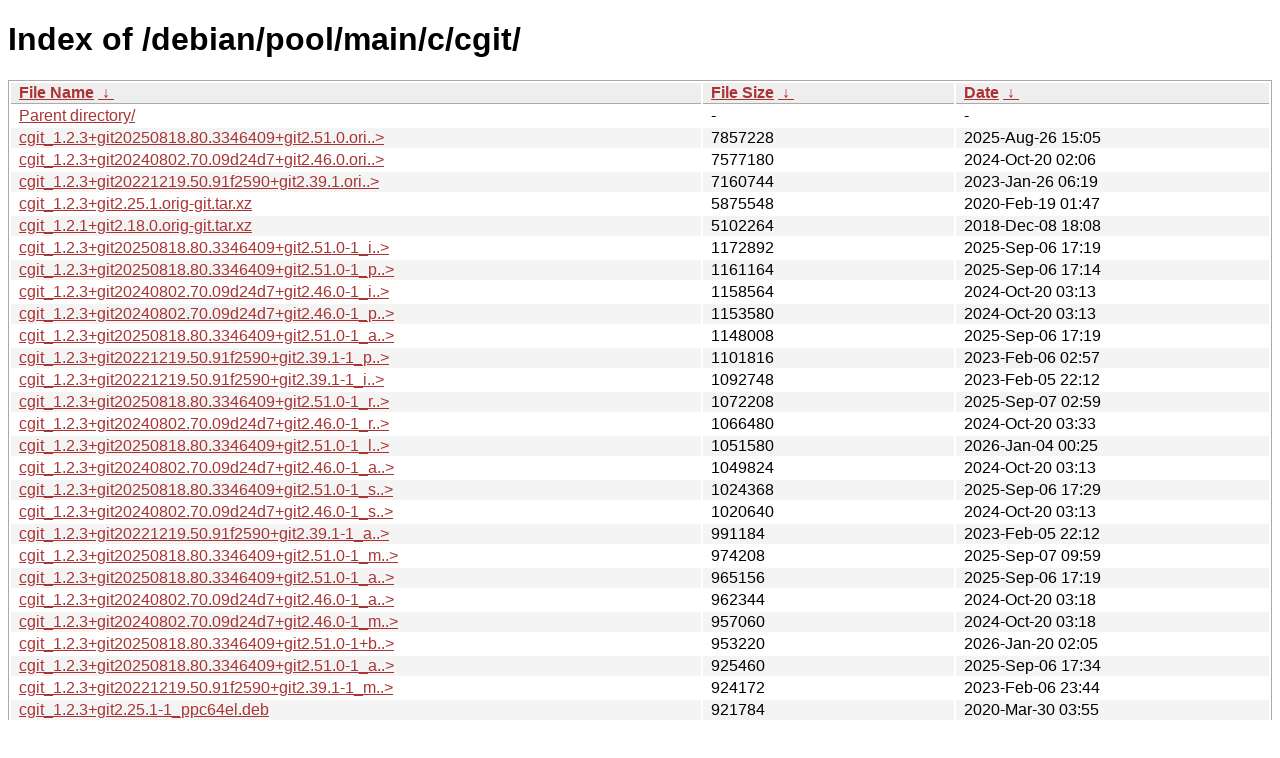

--- FILE ---
content_type: text/html
request_url: http://ftp.pl.debian.org/debian/pool/main/c/cgit/?C=S&O=D
body_size: 18671
content:
<!DOCTYPE html><html><head><meta http-equiv="content-type" content="text/html; charset=utf-8"><meta name="viewport" content="width=device-width"><style type="text/css">body,html {background:#fff;font-family:"Bitstream Vera Sans","Lucida Grande","Lucida Sans Unicode",Lucidux,Verdana,Lucida,sans-serif;}tr:nth-child(even) {background:#f4f4f4;}th,td {padding:0.1em 0.5em;}th {text-align:left;font-weight:bold;background:#eee;border-bottom:1px solid #aaa;}#list {border:1px solid #aaa;width:100%;}a {color:#a33;}a:hover {color:#e33;}</style>

<title>Index of /debian/pool/main/c/cgit/</title>
</head><body><h1>Index of /debian/pool/main/c/cgit/</h1>
<table id="list"><thead><tr><th style="width:55%"><a href="?C=N&amp;O=A">File Name</a>&nbsp;<a href="?C=N&amp;O=D">&nbsp;&darr;&nbsp;</a></th><th style="width:20%"><a href="?C=S&amp;O=A">File Size</a>&nbsp;<a href="?C=S&amp;O=D">&nbsp;&darr;&nbsp;</a></th><th style="width:25%"><a href="?C=M&amp;O=A">Date</a>&nbsp;<a href="?C=M&amp;O=D">&nbsp;&darr;&nbsp;</a></th></tr></thead>
<tbody><tr><td class="link"><a href="../?C=S&amp;O=D">Parent directory/</a></td><td class="size">-</td><td class="date">-</td></tr>
<tr><td class="link"><a href="cgit_1.2.3%2Bgit20250818.80.3346409%2Bgit2.51.0.orig-git.tar.xz" title="cgit_1.2.3+git20250818.80.3346409+git2.51.0.orig-git.tar.xz">cgit_1.2.3+git20250818.80.3346409+git2.51.0.ori..&gt;</a></td><td class="size">            7857228</td><td class="date">2025-Aug-26 15:05</td></tr>
<tr><td class="link"><a href="cgit_1.2.3%2Bgit20240802.70.09d24d7%2Bgit2.46.0.orig-git.tar.xz" title="cgit_1.2.3+git20240802.70.09d24d7+git2.46.0.orig-git.tar.xz">cgit_1.2.3+git20240802.70.09d24d7+git2.46.0.ori..&gt;</a></td><td class="size">            7577180</td><td class="date">2024-Oct-20 02:06</td></tr>
<tr><td class="link"><a href="cgit_1.2.3%2Bgit20221219.50.91f2590%2Bgit2.39.1.orig-git.tar.xz" title="cgit_1.2.3+git20221219.50.91f2590+git2.39.1.orig-git.tar.xz">cgit_1.2.3+git20221219.50.91f2590+git2.39.1.ori..&gt;</a></td><td class="size">            7160744</td><td class="date">2023-Jan-26 06:19</td></tr>
<tr><td class="link"><a href="cgit_1.2.3%2Bgit2.25.1.orig-git.tar.xz" title="cgit_1.2.3+git2.25.1.orig-git.tar.xz">cgit_1.2.3+git2.25.1.orig-git.tar.xz</a></td><td class="size">            5875548</td><td class="date">2020-Feb-19 01:47</td></tr>
<tr><td class="link"><a href="cgit_1.2.1%2Bgit2.18.0.orig-git.tar.xz" title="cgit_1.2.1+git2.18.0.orig-git.tar.xz">cgit_1.2.1+git2.18.0.orig-git.tar.xz</a></td><td class="size">            5102264</td><td class="date">2018-Dec-08 18:08</td></tr>
<tr><td class="link"><a href="cgit_1.2.3%2Bgit20250818.80.3346409%2Bgit2.51.0-1_i386.deb" title="cgit_1.2.3+git20250818.80.3346409+git2.51.0-1_i386.deb">cgit_1.2.3+git20250818.80.3346409+git2.51.0-1_i..&gt;</a></td><td class="size">            1172892</td><td class="date">2025-Sep-06 17:19</td></tr>
<tr><td class="link"><a href="cgit_1.2.3%2Bgit20250818.80.3346409%2Bgit2.51.0-1_ppc64el.deb" title="cgit_1.2.3+git20250818.80.3346409+git2.51.0-1_ppc64el.deb">cgit_1.2.3+git20250818.80.3346409+git2.51.0-1_p..&gt;</a></td><td class="size">            1161164</td><td class="date">2025-Sep-06 17:14</td></tr>
<tr><td class="link"><a href="cgit_1.2.3%2Bgit20240802.70.09d24d7%2Bgit2.46.0-1_i386.deb" title="cgit_1.2.3+git20240802.70.09d24d7+git2.46.0-1_i386.deb">cgit_1.2.3+git20240802.70.09d24d7+git2.46.0-1_i..&gt;</a></td><td class="size">            1158564</td><td class="date">2024-Oct-20 03:13</td></tr>
<tr><td class="link"><a href="cgit_1.2.3%2Bgit20240802.70.09d24d7%2Bgit2.46.0-1_ppc64el.deb" title="cgit_1.2.3+git20240802.70.09d24d7+git2.46.0-1_ppc64el.deb">cgit_1.2.3+git20240802.70.09d24d7+git2.46.0-1_p..&gt;</a></td><td class="size">            1153580</td><td class="date">2024-Oct-20 03:13</td></tr>
<tr><td class="link"><a href="cgit_1.2.3%2Bgit20250818.80.3346409%2Bgit2.51.0-1_amd64.deb" title="cgit_1.2.3+git20250818.80.3346409+git2.51.0-1_amd64.deb">cgit_1.2.3+git20250818.80.3346409+git2.51.0-1_a..&gt;</a></td><td class="size">            1148008</td><td class="date">2025-Sep-06 17:19</td></tr>
<tr><td class="link"><a href="cgit_1.2.3%2Bgit20221219.50.91f2590%2Bgit2.39.1-1_ppc64el.deb" title="cgit_1.2.3+git20221219.50.91f2590+git2.39.1-1_ppc64el.deb">cgit_1.2.3+git20221219.50.91f2590+git2.39.1-1_p..&gt;</a></td><td class="size">            1101816</td><td class="date">2023-Feb-06 02:57</td></tr>
<tr><td class="link"><a href="cgit_1.2.3%2Bgit20221219.50.91f2590%2Bgit2.39.1-1_i386.deb" title="cgit_1.2.3+git20221219.50.91f2590+git2.39.1-1_i386.deb">cgit_1.2.3+git20221219.50.91f2590+git2.39.1-1_i..&gt;</a></td><td class="size">            1092748</td><td class="date">2023-Feb-05 22:12</td></tr>
<tr><td class="link"><a href="cgit_1.2.3%2Bgit20250818.80.3346409%2Bgit2.51.0-1_riscv64.deb" title="cgit_1.2.3+git20250818.80.3346409+git2.51.0-1_riscv64.deb">cgit_1.2.3+git20250818.80.3346409+git2.51.0-1_r..&gt;</a></td><td class="size">            1072208</td><td class="date">2025-Sep-07 02:59</td></tr>
<tr><td class="link"><a href="cgit_1.2.3%2Bgit20240802.70.09d24d7%2Bgit2.46.0-1_riscv64.deb" title="cgit_1.2.3+git20240802.70.09d24d7+git2.46.0-1_riscv64.deb">cgit_1.2.3+git20240802.70.09d24d7+git2.46.0-1_r..&gt;</a></td><td class="size">            1066480</td><td class="date">2024-Oct-20 03:33</td></tr>
<tr><td class="link"><a href="cgit_1.2.3%2Bgit20250818.80.3346409%2Bgit2.51.0-1_loong64.deb" title="cgit_1.2.3+git20250818.80.3346409+git2.51.0-1_loong64.deb">cgit_1.2.3+git20250818.80.3346409+git2.51.0-1_l..&gt;</a></td><td class="size">            1051580</td><td class="date">2026-Jan-04 00:25</td></tr>
<tr><td class="link"><a href="cgit_1.2.3%2Bgit20240802.70.09d24d7%2Bgit2.46.0-1_amd64.deb" title="cgit_1.2.3+git20240802.70.09d24d7+git2.46.0-1_amd64.deb">cgit_1.2.3+git20240802.70.09d24d7+git2.46.0-1_a..&gt;</a></td><td class="size">            1049824</td><td class="date">2024-Oct-20 03:13</td></tr>
<tr><td class="link"><a href="cgit_1.2.3%2Bgit20250818.80.3346409%2Bgit2.51.0-1_s390x.deb" title="cgit_1.2.3+git20250818.80.3346409+git2.51.0-1_s390x.deb">cgit_1.2.3+git20250818.80.3346409+git2.51.0-1_s..&gt;</a></td><td class="size">            1024368</td><td class="date">2025-Sep-06 17:29</td></tr>
<tr><td class="link"><a href="cgit_1.2.3%2Bgit20240802.70.09d24d7%2Bgit2.46.0-1_s390x.deb" title="cgit_1.2.3+git20240802.70.09d24d7+git2.46.0-1_s390x.deb">cgit_1.2.3+git20240802.70.09d24d7+git2.46.0-1_s..&gt;</a></td><td class="size">            1020640</td><td class="date">2024-Oct-20 03:13</td></tr>
<tr><td class="link"><a href="cgit_1.2.3%2Bgit20221219.50.91f2590%2Bgit2.39.1-1_amd64.deb" title="cgit_1.2.3+git20221219.50.91f2590+git2.39.1-1_amd64.deb">cgit_1.2.3+git20221219.50.91f2590+git2.39.1-1_a..&gt;</a></td><td class="size">             991184</td><td class="date">2023-Feb-05 22:12</td></tr>
<tr><td class="link"><a href="cgit_1.2.3%2Bgit20250818.80.3346409%2Bgit2.51.0-1_mips64el.deb" title="cgit_1.2.3+git20250818.80.3346409+git2.51.0-1_mips64el.deb">cgit_1.2.3+git20250818.80.3346409+git2.51.0-1_m..&gt;</a></td><td class="size">             974208</td><td class="date">2025-Sep-07 09:59</td></tr>
<tr><td class="link"><a href="cgit_1.2.3%2Bgit20250818.80.3346409%2Bgit2.51.0-1_arm64.deb" title="cgit_1.2.3+git20250818.80.3346409+git2.51.0-1_arm64.deb">cgit_1.2.3+git20250818.80.3346409+git2.51.0-1_a..&gt;</a></td><td class="size">             965156</td><td class="date">2025-Sep-06 17:19</td></tr>
<tr><td class="link"><a href="cgit_1.2.3%2Bgit20240802.70.09d24d7%2Bgit2.46.0-1_arm64.deb" title="cgit_1.2.3+git20240802.70.09d24d7+git2.46.0-1_arm64.deb">cgit_1.2.3+git20240802.70.09d24d7+git2.46.0-1_a..&gt;</a></td><td class="size">             962344</td><td class="date">2024-Oct-20 03:18</td></tr>
<tr><td class="link"><a href="cgit_1.2.3%2Bgit20240802.70.09d24d7%2Bgit2.46.0-1_mips64el.deb" title="cgit_1.2.3+git20240802.70.09d24d7+git2.46.0-1_mips64el.deb">cgit_1.2.3+git20240802.70.09d24d7+git2.46.0-1_m..&gt;</a></td><td class="size">             957060</td><td class="date">2024-Oct-20 03:18</td></tr>
<tr><td class="link"><a href="cgit_1.2.3%2Bgit20250818.80.3346409%2Bgit2.51.0-1%2Bb1_arm64.deb" title="cgit_1.2.3+git20250818.80.3346409+git2.51.0-1+b1_arm64.deb">cgit_1.2.3+git20250818.80.3346409+git2.51.0-1+b..&gt;</a></td><td class="size">             953220</td><td class="date">2026-Jan-20 02:05</td></tr>
<tr><td class="link"><a href="cgit_1.2.3%2Bgit20250818.80.3346409%2Bgit2.51.0-1_armhf.deb" title="cgit_1.2.3+git20250818.80.3346409+git2.51.0-1_armhf.deb">cgit_1.2.3+git20250818.80.3346409+git2.51.0-1_a..&gt;</a></td><td class="size">             925460</td><td class="date">2025-Sep-06 17:34</td></tr>
<tr><td class="link"><a href="cgit_1.2.3%2Bgit20221219.50.91f2590%2Bgit2.39.1-1_mipsel.deb" title="cgit_1.2.3+git20221219.50.91f2590+git2.39.1-1_mipsel.deb">cgit_1.2.3+git20221219.50.91f2590+git2.39.1-1_m..&gt;</a></td><td class="size">             924172</td><td class="date">2023-Feb-06 23:44</td></tr>
<tr><td class="link"><a href="cgit_1.2.3%2Bgit2.25.1-1_ppc64el.deb" title="cgit_1.2.3+git2.25.1-1_ppc64el.deb">cgit_1.2.3+git2.25.1-1_ppc64el.deb</a></td><td class="size">             921784</td><td class="date">2020-Mar-30 03:55</td></tr>
<tr><td class="link"><a href="cgit_1.2.3%2Bgit20240802.70.09d24d7%2Bgit2.46.0-1_armhf.deb" title="cgit_1.2.3+git20240802.70.09d24d7+git2.46.0-1_armhf.deb">cgit_1.2.3+git20240802.70.09d24d7+git2.46.0-1_a..&gt;</a></td><td class="size">             921664</td><td class="date">2024-Oct-20 03:18</td></tr>
<tr><td class="link"><a href="cgit_1.2.3%2Bgit2.25.1-1_i386.deb" title="cgit_1.2.3+git2.25.1-1_i386.deb">cgit_1.2.3+git2.25.1-1_i386.deb</a></td><td class="size">             918196</td><td class="date">2020-Mar-30 03:55</td></tr>
<tr><td class="link"><a href="cgit_1.2.3%2Bgit20221219.50.91f2590%2Bgit2.39.1-1_mips64el.deb" title="cgit_1.2.3+git20221219.50.91f2590+git2.39.1-1_mips64el.deb">cgit_1.2.3+git20221219.50.91f2590+git2.39.1-1_m..&gt;</a></td><td class="size">             908056</td><td class="date">2023-Feb-06 21:11</td></tr>
<tr><td class="link"><a href="cgit_1.2.3%2Bgit20221219.50.91f2590%2Bgit2.39.1-1_arm64.deb" title="cgit_1.2.3+git20221219.50.91f2590+git2.39.1-1_arm64.deb">cgit_1.2.3+git20221219.50.91f2590+git2.39.1-1_a..&gt;</a></td><td class="size">             907052</td><td class="date">2023-Feb-05 22:27</td></tr>
<tr><td class="link"><a href="cgit_1.2.3%2Bgit20250818.80.3346409%2Bgit2.51.0-1_armel.deb" title="cgit_1.2.3+git20250818.80.3346409+git2.51.0-1_armel.deb">cgit_1.2.3+git20250818.80.3346409+git2.51.0-1_a..&gt;</a></td><td class="size">             901120</td><td class="date">2025-Sep-06 17:24</td></tr>
<tr><td class="link"><a href="cgit_1.2.3%2Bgit20240802.70.09d24d7%2Bgit2.46.0-1_armel.deb" title="cgit_1.2.3+git20240802.70.09d24d7+git2.46.0-1_armel.deb">cgit_1.2.3+git20240802.70.09d24d7+git2.46.0-1_a..&gt;</a></td><td class="size">             897276</td><td class="date">2024-Oct-20 03:18</td></tr>
<tr><td class="link"><a href="cgit_1.2.3%2Bgit20221219.50.91f2590%2Bgit2.39.1-1_s390x.deb" title="cgit_1.2.3+git20221219.50.91f2590+git2.39.1-1_s390x.deb">cgit_1.2.3+git20221219.50.91f2590+git2.39.1-1_s..&gt;</a></td><td class="size">             886876</td><td class="date">2023-Feb-05 22:27</td></tr>
<tr><td class="link"><a href="cgit_1.2.3%2Bgit20221219.50.91f2590%2Bgit2.39.1-1_armhf.deb" title="cgit_1.2.3+git20221219.50.91f2590+git2.39.1-1_armhf.deb">cgit_1.2.3+git20221219.50.91f2590+git2.39.1-1_a..&gt;</a></td><td class="size">             858156</td><td class="date">2023-Feb-05 22:27</td></tr>
<tr><td class="link"><a href="cgit_1.2.3%2Bgit20221219.50.91f2590%2Bgit2.39.1-1_armel.deb" title="cgit_1.2.3+git20221219.50.91f2590+git2.39.1-1_armel.deb">cgit_1.2.3+git20221219.50.91f2590+git2.39.1-1_a..&gt;</a></td><td class="size">             836960</td><td class="date">2023-Feb-05 22:27</td></tr>
<tr><td class="link"><a href="cgit_1.2.3%2Bgit2.25.1-1_amd64.deb" title="cgit_1.2.3+git2.25.1-1_amd64.deb">cgit_1.2.3+git2.25.1-1_amd64.deb</a></td><td class="size">             836476</td><td class="date">2020-Mar-30 04:10</td></tr>
<tr><td class="link"><a href="cgit_1.2.3%2Bgit2.25.1-1_mipsel.deb" title="cgit_1.2.3+git2.25.1-1_mipsel.deb">cgit_1.2.3+git2.25.1-1_mipsel.deb</a></td><td class="size">             778460</td><td class="date">2020-Mar-30 05:56</td></tr>
<tr><td class="link"><a href="cgit_1.2.3%2Bgit2.25.1-1_mips64el.deb" title="cgit_1.2.3+git2.25.1-1_mips64el.deb">cgit_1.2.3+git2.25.1-1_mips64el.deb</a></td><td class="size">             771276</td><td class="date">2020-Mar-30 04:10</td></tr>
<tr><td class="link"><a href="cgit_1.2.3%2Bgit2.25.1-1_arm64.deb" title="cgit_1.2.3+git2.25.1-1_arm64.deb">cgit_1.2.3+git2.25.1-1_arm64.deb</a></td><td class="size">             767596</td><td class="date">2020-Mar-30 03:55</td></tr>
<tr><td class="link"><a href="cgit_1.2.1%2Bgit2.18.0-1_i386.deb" title="cgit_1.2.1+git2.18.0-1_i386.deb">cgit_1.2.1+git2.18.0-1_i386.deb</a></td><td class="size">             750436</td><td class="date">2018-Dec-08 19:29</td></tr>
<tr><td class="link"><a href="cgit_1.2.3%2Bgit2.25.1-1_s390x.deb" title="cgit_1.2.3+git2.25.1-1_s390x.deb">cgit_1.2.3+git2.25.1-1_s390x.deb</a></td><td class="size">             745700</td><td class="date">2020-Mar-30 04:10</td></tr>
<tr><td class="link"><a href="cgit_1.2.3%2Bgit2.25.1-1_armhf.deb" title="cgit_1.2.3+git2.25.1-1_armhf.deb">cgit_1.2.3+git2.25.1-1_armhf.deb</a></td><td class="size">             725464</td><td class="date">2020-Mar-30 04:10</td></tr>
<tr><td class="link"><a href="cgit_1.2.3%2Bgit2.25.1-1_armel.deb" title="cgit_1.2.3+git2.25.1-1_armel.deb">cgit_1.2.3+git2.25.1-1_armel.deb</a></td><td class="size">             702824</td><td class="date">2020-Mar-30 04:10</td></tr>
<tr><td class="link"><a href="cgit_1.2.1%2Bgit2.18.0-1_amd64.deb" title="cgit_1.2.1+git2.18.0-1_amd64.deb">cgit_1.2.1+git2.18.0-1_amd64.deb</a></td><td class="size">             675328</td><td class="date">2018-Dec-08 18:59</td></tr>
<tr><td class="link"><a href="cgit_1.2.1%2Bgit2.18.0-1_arm64.deb" title="cgit_1.2.1+git2.18.0-1_arm64.deb">cgit_1.2.1+git2.18.0-1_arm64.deb</a></td><td class="size">             630948</td><td class="date">2018-Dec-08 18:58</td></tr>
<tr><td class="link"><a href="cgit_1.2.1%2Bgit2.18.0-1_armhf.deb" title="cgit_1.2.1+git2.18.0-1_armhf.deb">cgit_1.2.1+git2.18.0-1_armhf.deb</a></td><td class="size">             582660</td><td class="date">2018-Dec-08 19:29</td></tr>
<tr><td class="link"><a href="cgit_1.2.3%2Bgit20250818.80.3346409%2Bgit2.51.0.orig.tar.xz" title="cgit_1.2.3+git20250818.80.3346409+git2.51.0.orig.tar.xz">cgit_1.2.3+git20250818.80.3346409+git2.51.0.ori..&gt;</a></td><td class="size">              91956</td><td class="date">2025-Sep-06 16:48</td></tr>
<tr><td class="link"><a href="cgit_1.2.3%2Bgit20240802.70.09d24d7%2Bgit2.46.0.orig.tar.xz" title="cgit_1.2.3+git20240802.70.09d24d7+git2.46.0.orig.tar.xz">cgit_1.2.3+git20240802.70.09d24d7+git2.46.0.ori..&gt;</a></td><td class="size">              91940</td><td class="date">2024-Oct-20 02:06</td></tr>
<tr><td class="link"><a href="cgit_1.2.3%2Bgit20221219.50.91f2590%2Bgit2.39.1.orig.tar.xz" title="cgit_1.2.3+git20221219.50.91f2590+git2.39.1.orig.tar.xz">cgit_1.2.3+git20221219.50.91f2590+git2.39.1.ori..&gt;</a></td><td class="size">              90788</td><td class="date">2023-Feb-05 21:41</td></tr>
<tr><td class="link"><a href="cgit_1.2.3%2Bgit2.25.1.orig.tar.xz" title="cgit_1.2.3+git2.25.1.orig.tar.xz">cgit_1.2.3+git2.25.1.orig.tar.xz</a></td><td class="size">              90632</td><td class="date">2020-Mar-30 03:45</td></tr>
<tr><td class="link"><a href="cgit_1.2.1%2Bgit2.18.0.orig.tar.xz" title="cgit_1.2.1+git2.18.0.orig.tar.xz">cgit_1.2.1+git2.18.0.orig.tar.xz</a></td><td class="size">              89648</td><td class="date">2018-Dec-08 18:08</td></tr>
<tr><td class="link"><a href="cgit_1.2.3%2Bgit20221219.50.91f2590%2Bgit2.39.1-1.debian.tar.xz" title="cgit_1.2.3+git20221219.50.91f2590+git2.39.1-1.debian.tar.xz">cgit_1.2.3+git20221219.50.91f2590+git2.39.1-1.d..&gt;</a></td><td class="size">              20824</td><td class="date">2023-Feb-05 21:41</td></tr>
<tr><td class="link"><a href="cgit_1.2.3%2Bgit20240802.70.09d24d7%2Bgit2.46.0-1.debian.tar.xz" title="cgit_1.2.3+git20240802.70.09d24d7+git2.46.0-1.debian.tar.xz">cgit_1.2.3+git20240802.70.09d24d7+git2.46.0-1.d..&gt;</a></td><td class="size">              20724</td><td class="date">2024-Oct-20 02:06</td></tr>
<tr><td class="link"><a href="cgit_1.2.3%2Bgit20250818.80.3346409%2Bgit2.51.0-1.debian.tar.xz" title="cgit_1.2.3+git20250818.80.3346409+git2.51.0-1.debian.tar.xz">cgit_1.2.3+git20250818.80.3346409+git2.51.0-1.d..&gt;</a></td><td class="size">              19968</td><td class="date">2025-Sep-06 16:48</td></tr>
<tr><td class="link"><a href="cgit_1.2.3%2Bgit2.25.1-1.debian.tar.xz" title="cgit_1.2.3+git2.25.1-1.debian.tar.xz">cgit_1.2.3+git2.25.1-1.debian.tar.xz</a></td><td class="size">              19616</td><td class="date">2020-Mar-30 03:45</td></tr>
<tr><td class="link"><a href="cgit_1.2.1%2Bgit2.18.0-1.debian.tar.xz" title="cgit_1.2.1+git2.18.0-1.debian.tar.xz">cgit_1.2.1+git2.18.0-1.debian.tar.xz</a></td><td class="size">              19388</td><td class="date">2018-Dec-08 18:08</td></tr>
<tr><td class="link"><a href="cgit_1.2.3%2Bgit20221219.50.91f2590%2Bgit2.39.1-1.dsc" title="cgit_1.2.3+git20221219.50.91f2590+git2.39.1-1.dsc">cgit_1.2.3+git20221219.50.91f2590+git2.39.1-1.dsc</a></td><td class="size">               2623</td><td class="date">2023-Feb-05 21:41</td></tr>
<tr><td class="link"><a href="cgit_1.2.3%2Bgit20240802.70.09d24d7%2Bgit2.46.0-1.dsc" title="cgit_1.2.3+git20240802.70.09d24d7+git2.46.0-1.dsc">cgit_1.2.3+git20240802.70.09d24d7+git2.46.0-1.dsc</a></td><td class="size">               2618</td><td class="date">2024-Oct-20 02:06</td></tr>
<tr><td class="link"><a href="cgit_1.2.3%2Bgit20250818.80.3346409%2Bgit2.51.0-1.dsc" title="cgit_1.2.3+git20250818.80.3346409+git2.51.0-1.dsc">cgit_1.2.3+git20250818.80.3346409+git2.51.0-1.dsc</a></td><td class="size">               2618</td><td class="date">2025-Sep-06 16:48</td></tr>
<tr><td class="link"><a href="cgit_1.2.3%2Bgit2.25.1-1.dsc" title="cgit_1.2.3+git2.25.1-1.dsc">cgit_1.2.3+git2.25.1-1.dsc</a></td><td class="size">               2393</td><td class="date">2020-Mar-30 03:45</td></tr>
<tr><td class="link"><a href="cgit_1.2.1%2Bgit2.18.0-1.dsc" title="cgit_1.2.1+git2.18.0-1.dsc">cgit_1.2.1+git2.18.0-1.dsc</a></td><td class="size">               2374</td><td class="date">2018-Dec-08 18:08</td></tr>
</tbody></table></body></html>